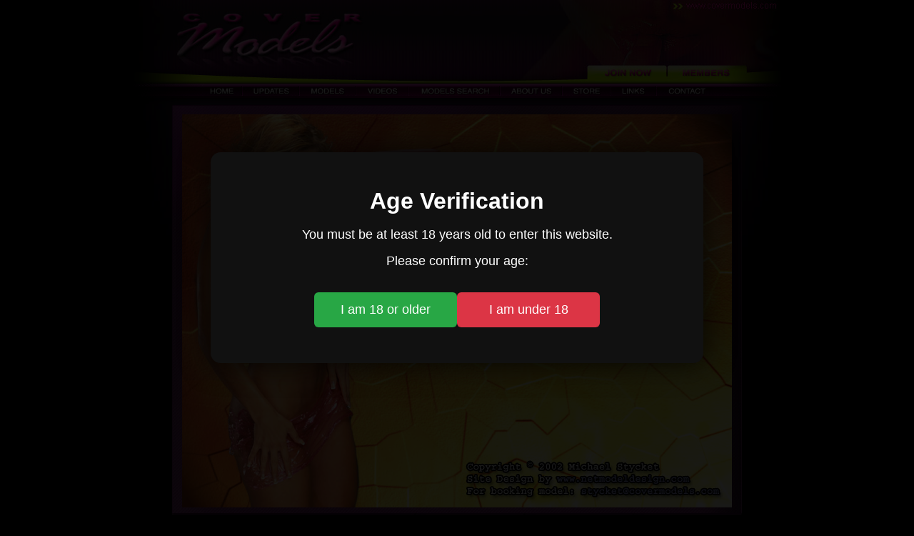

--- FILE ---
content_type: text/html
request_url: http://www.covermodels.com/wallpaper.php?id=1
body_size: 8142
content:
 

<!DOCTYPE html PUBLIC "-//W3C//DTD XHTML 1.0 Transitional//EN" "http://www.w3.org/TR/xhtml1/DTD/xhtml1-transitional.dtd">
<html xmlns="http://www.w3.org/1999/xhtml">
<head>
<title>Cover Models - The #1 Bikini Website</title>
<meta http-equiv="Content-Type" content="text/html; charset=iso-8859-1" />
<meta name="description" content="Cover Models is the premier bikini website featuring all your favorite glamour, bikini, and fitness models like you've never seen them before featuring the high-quality photography of Michael Stycket."/>
<meta name="keywords" content="cover, models, covermodels, fitness, glamour, bikini, topless, michael, stycket, babes, sexy, blondes, brunettes, tits, boobs, ass, thongs, lingerie"/>
<meta http-equiv="Content-Type" content="text/html; charset=iso-8859-1" />
<META NAME="author" CONTENT="CoverModels">
<META NAME="copyright" CONTENT="©2003-2007 CoverModels.com, All Rights Reserved.">
<meta name="rating" content="Adult">
<meta http-equiv="pics-label" content='(pics-1.1 "http://www.icra.org/ratingsv02.html" l gen true for "http://www.covermodels.com" r (nd 1 ne 1 vz 0 lz 0 oz 0 cz 0)

gen true for "http://covermodels.com" r (nd 1 ne 1 vz 0 lz 0 oz 0 cz 0))'><link rel="stylesheet" type="text/css" href="css/style.css" />
</head>

<body>
<div id="wrapper">
	<div id="header">
		<div class="logo01"><a href="/index.php"><img src="/images/new/header_01.jpg" alt="Cover Models" border="0" /></a><img src="/images/new/header_02.jpg" /></div>
	<div class="logo02"><div class="linksHeader"><a href="/signup.php"><img src="/images/new/b_headerjoin.jpg" alt="join now" border="0" /></a><a href="/members/members.php"><img src="/images/new/b_headermembers.jpg" alt="members" border="0" /></a></div>		
		</div>
		<div class="nav"><img src="/images/new/nav_01.gif" alt="." /><a href="/index.php"><img src="/images/new/nav_02.gif" alt="home" border="0" /></a><a href="/updates.php"><img src="/images/new/nav_03.gif" alt="updates" border="0" /></a><a href="/models.php"><img src="/images/new/nav_04.gif" alt="models" border="0" /></a><a href="/videos.php"><img src="/images/new/nav_05.gif" alt="videos" border="0" /></a><a href="/search.php"><img src="/images/new/nav_06.gif" alt="models search" border="0" /></a><a href="/about.php"><img src="/images/new/nav_07.gif" alt="about us" border="0" /></a><a href="http://www.covermodels2.com" target="_blank"><img src="/images/new/nav_08.gif" alt="store" border="0" /></a><a href="/links.php"><img src="/images/new/nav_09.gif" alt="links" border="0" /></a><a href="/contact.php"><img src="/images/new/nav_10.gif" alt="contact" border="0" /></a><img src="/images/new/nav_11.gif" alt="." /></div>
</div>	<div id="content">
		<div class="landingMain">
			<div class="landingTop">
			  <img src="/models/jenni_steel/studio/wallpaper/jenni_steel_studio.jpg" width="770" height="550">
			</div>
			<div class="landingBottom">
			  <div class="notice">Choose image size for <span class="bold">MEMBERS ONLY</span> gallery.<br />
          <span class="special04 bold">&gt;&gt; </span><span class="bold"><a href="signup.php">join 
          now</a></span> </div>
				<div class="large"><a href="members/gallery.php?size=hires&amp;gid=1&amp;modelID=93"><img src="images/new/b_large01.jpg" alt="view large images" border="0" /></a></div>
				<div class="small"><a href="members/gallery.php?size=lowres&amp;gid=1&amp;modelID=93"><img src="images/new/b_small01.jpg" alt="view small images" border="0" /></a></div>
				<div class="join"><a href="signup.php"><img src="images/new/b_joinnow01.jpg" alt="join now" border="0" /></a></div>
				<div class="booking"> For booking model <a href="mailto:stycket@covermodels.com">stycket@covermodels.com</a></div>
			</div>
		</div>
	</div>
	<div id="footer">
  <p><a href="/index.php">home</a>
  <a href="/members/members.php">members</a>
  <a href="/updates.php">updates</a>
  <a href="/models.php">models</a>
  <a href="/videos.php">videos</a>
  <a href="/search.php">models search</a>
  <a href="/about.php">about us</a>
  <a href="http://www.covermodels.com/store/" target="_blank">store</a>
  <a href="/signup.php">join</a>
  <a href="/webmasters.php">webmasters</a>
  <a href="/links.php">links</a>
  <a href="/contact.php">contact</a><br />
    <br />
    <a href="/cancellation.php">CANCELLATION POLICY</a>
    <a rel="nofollow" href="https://www.ccbillcomplaintform.com/ccbill/form/CCBillContentRemovalRequest1/formperma/sBK2jfIoZWAFw2hRRt5Rv2PQncscFzpvOH6bPcwopas">COMPLAINTS/CONTENT REMOVAL</a>
    <a href="/takedown.php">APPEAL/TAKEDOWN PROCESS</a>
    <a href="/trafficking.php">ANTI-HUMAN TRAFFICKING POLICY</a>
    <br />
    <br />
&copy; Copyright 2002-<script type="text/javascript">
var theDate=new Date()
document.write(theDate.getFullYear())
</script> Cover Models. All rights reserved.<br />
  <a href="/legal.php">18 U.S.C. 2257 Record-Keeping Requirements Compliance Statement</a><br />
  All models are at least 18 years of age<br />
    Site design by <a href="http://www.georgiaasphalt.com" target="_blank">Georgia Asphalt</a><br />
  </p>
  </div>
<!-- tracking -->
<!-- End Tracking Code -->
<!-- AGE VERIFICATION POPUP -->
<div id="age-verification-overlay" style="display:none;">
  <div id="age-verification-box" role="dialog" aria-modal="true" aria-labelledby="age-title">
    <h2 id="age-title">Age Verification</h2>
    <p>You must be at least 18 years old to enter this website.</p>
    <p>Please confirm your age:</p>

    <div class="age-buttons">
      <button id="age-yes">I am 18 or older</button>
      <button id="age-no">I am under 18</button>
    </div>
  </div>
</div>

<style>
  #age-verification-overlay {
    position: fixed;
    z-index: 999999;
    top: 0;
    left: 0;
    width: 100%;
    height: 100%;
    background: rgba(0,0,0,0.9);
    display: flex;
    align-items: center;
    justify-content: center;
  }

  #age-verification-box {
    background: #111;
    color: #fff;
    padding: 50px 45px;
    max-width: 600px;
    width: 95%;
    text-align: center;
    border-radius: 14px;
    box-shadow: 0 0 40px rgba(0,0,0,0.75);
    animation: popIn 0.25s ease-out;
  }

  #age-verification-box h2 {
    margin-top: 0;
    margin-bottom: 15px;
    font-size: 32px;
  }

  #age-verification-box p {
    font-size: 18px;
    line-height: 1.5;
    margin: 10px 0;
  }

  .age-buttons {
    margin-top: 30px;
    display: flex;
    gap: 20px;
    justify-content: center;
    flex-wrap: wrap;
  }

  .age-buttons button {
    padding: 14px 28px;
    font-size: 18px;
    cursor: pointer;
    border: none;
    border-radius: 6px;
    min-width: 200px;
  }

  #age-yes {
    background: #28a745;
    color: #fff;
  }

  #age-no {
    background: #dc3545;
    color: #fff;
  }

  @keyframes popIn {
    from { transform: scale(0.9); opacity: 0; }
    to { transform: scale(1); opacity: 1; }
  }
</style>

<script>
(function() {
  const STORAGE_KEY = "age_verified_until";
  const DAYS_VALID = 1; // how long to remember (change as needed)

  function isVerified() {
    const expires = localStorage.getItem(STORAGE_KEY);
    if (!expires) return false;
    return new Date().getTime() < parseInt(expires, 10);
  }

  function setVerified() {
    const now = new Date().getTime();
    const expires = now + DAYS_VALID * 24 * 60 * 60 * 1000;
    localStorage.setItem(STORAGE_KEY, expires.toString());
  }

  function showPopup() {
    document.getElementById("age-verification-overlay").style.display = "flex";
    document.body.style.overflow = "hidden";
  }

  function hidePopup() {
    document.getElementById("age-verification-overlay").style.display = "none";
    document.body.style.overflow = "";
  }

  document.addEventListener("DOMContentLoaded", function() {

    if (!isVerified()) {
      showPopup();
    }

    document.getElementById("age-yes").addEventListener("click", function() {
      setVerified();
      hidePopup();
    });

    document.getElementById("age-no").addEventListener("click", function() {
      window.location.href = "https://www.google.com/";
    });

  });
})();
</script>
<!-- END AGE VERIFICATION CODE --></div>

</body>
</html>


--- FILE ---
content_type: text/css
request_url: http://www.covermodels.com/css/style.css
body_size: 12696
content:
body{
	background: #000000;
	margin:0;
	padding:0;
	font-size:11px;
	font-family:Arial, Helvetica, sans-serif;
}
p{margin:2px 0}
a:link {color:#d7f000; text-decoration:none}
a:visited {color:#d7f000; text-decoration:none}
a:hover {color:#ffffff; text-decoration:none}
a:active {color:#d7f000; text-decoration:none}

#wrapper{
	
	margin:0 auto;
	background:url(../images/new/bg_wrapper01.jpg) center 137px no-repeat;
}
#header{
	color:#ff15a6;
	margin:0 auto;
	width:913px;
}
.logo01{
	float:left;
}
.logo02{
	float:right;
	width:304px;
	text-align:right;
	height:91px;
	font-size:12px;
	font-weight:bold;
	letter-spacing:3px;
	background-image:url(../images/new/header_03.jpg)
}
.linksHeader{
	margin:91px 0 0 0;
}
.nav{
	clear:both;
}
#footer{
	background:#000000 url(../images/new/bg_footer.jpg) top center no-repeat;
	text-align:center;
	padding:40px 0 20px 0;
	height:30px;
	clear:both;
	color:#bdbdbd;
	margin:25px auto 0 auto;
	width:913px;

}
#footer a:link{
	margin:0px 10px;
	text-decoration:none;
	color:#9933CC;
}
#footer a:visited{
	margin:0px 10px;
	text-decoration:none;
	color:#9933CC;
}
#footer a:hover{
	margin:0px 10px;
	text-decoration:none;
	color:#d7f000;
	border-bottom: 1px dashed #d7f000;
}
#footer a:active{
	margin:0px 10px;
	text-decoration:none;
	color:#9933CC;
}
#content{
	color:#bdbdbd;
	margin:0 auto;
	width:913px;
}

/*main*/
.flash {
	width:618px;
	float:left;
	margin:5px 0 0 0;
}
.welcome{
	padding:60px 20px 0 20px;
	width:255px;
	height:204px;
	background-image:url(../images/new/bg_welcomemain.jpg);
	float:right;
}
.welcome .special01{
	color:#d7f000;
}
.welcomeMsg{
	line-height:18px
}
.linksWelcome {
	float:left
}
.recentUpdates{
	width:673px;
	float:left
}
.recentUpdates .big {
	width:270px;
	float:left
}
.updateBig {
	width:240px;
	height:233px;
	background-image:url(../images/new/bg_updates01.jpg);
	padding:10px;
	margin:2px 0
}
.updateBig p.info{
	font-size:10px
}
.updateBig .special01{
	color:#d7f000;
}
.recentUpdates .small {
	width:400px;
	float:right;
	text-align:center
}
.updatesSmall {
	padding:10px 10px 5px 10px;
	width:146px;
	height:141px;
	margin:0px 15px 20px 0 ;
	background:url(../images/new/bg_updates02.jpg) center center no-repeat;
	float:left
}
.updatesSmall2 {
	padding:10px 10px 5px 10px;
	width:146px;
	height:141px;
	margin:0px 15px 20px 0 ;
	background:url(../images/new/bg_updates02.jpg) center center no-repeat;
	float:left
}
.updatesSmall .special01{
	color:#d7f000;
}
.banners{
	background:url(../images/new/bg_bannermain.jpg) center left no-repeat;
	float:right;
	padding:0 10px 0 30px;
	width:200px
}
.banners img{
	margin:5px 0
}
.covermodels {
	background:url(../images/new/bg_modelsmain.jpg) top left no-repeat;
	padding:20px 20px 0 20px;
	height:500px;
	width:686px;
	float:left
}
.covermodels .special01{
	color:#d7f000;
}
.thumb01{
	border:1px solid #f0c0ff
}
.moreCovermodels{
	background:url(../images/new/bg_moremodelsmain.jpg) left 43px;
	height:500px;
	float:right
}
ul.more, ul.more li{
	margin:0; 
	padding:0; 
	list-style:none;
}
ul.more li{
	margin:3px 0 3px 40px;
	padding:1px 10px ;
	display:block;
	background:url(../images/new/list01.gif) left center no-repeat; 
}
ul.more li a:link, ul.more li a:visited,ul.more li a:active{ 
	color:#f0c0ff;
	text-decoration:none;
}
ul.more li a:hover{
	color:#d7f000;
	border-bottom:1px dotted #d7f000;
}
.moreButton{
	margin:20px 0 0 50px
}

/*updates*/
.updateHolder{
	width:250px;
	text-align:center;
	float:left;
	margin:20px
}
.updateTop{
	background:url(../images/new/bg_updatesHolder01.jpg) center top;
	padding:5px 0 0 0 ;
	height:200px
}
.updateTop a:link img {
	border:2px solid #d7f000;
}
.updateTop a:visited img {
	border:2px solid #d7f000;
}
.updateTop a:hover img {
	border:2px solid #ffffff;
}
.updateTop a:active img {
	border:2px solid #d7f000;
}

.updateTop a:link{
	color: #bdbdbd;
}
.updateTop a:visited{
	color: #bdbdbd;
}
.updateTop a:hover{
	color: #d7f000;
}
.updateTop a:active {
	color: #bdbdbd;
}

.modelHolder a:link img {
	border:2px solid #d7f000;
}
.modelHolder a:visited img {
	border:2px solid #d7f000;
}
.modelHolder a:hover img {
	border:2px solid #ffffff;
}
.modelHolder a:active img {
	border:2px solid #d7f000;
}
.thumb02{
	border:1px solid #6c2163;
}
.updateBottom{
	background-image:url(../images/new/bg_updatesHolder02.jpg);
	height:40px;
}
.bottom01{
	margin:13px 0 0 0;
	float:left;
	width:120px
}
.bottom02{
	margin:5px 0 0 0;
	float:left;
	width:130px
}
.bottom02 img{
	margin:2px 10px
}
.nav01{
	display:block;
	background-image:url(../images/new/bg_nav01.jpg);
	height:36px;
	padding:15px 0 0 0;
	text-align:center;
	clear:both;
	margin:10px 0 0 0
}
.pagingActive {
color:#FFFFFF;
margin:0 5px;
font-weight:bold;
}
.nav01 a{
	margin:0 5px
}
a.paging:link{
	color:#9933CC;
	text-decoration:none
}
a.paging:visited{
	color:#9933CC;
	text-decoration:none
}
a.paging:active, {
	color:#9933CC;
	text-decoration:none
}
a.paging:hover{
	color:#d7f000;
	border-bottom:1px dashed #d7f000;
}
.nav02{
	display:block;
	background-image:url(../images/new/bg_nav02.jpg);
	height:36px;
	padding:15px 0 0 0;
	text-align:center;
	clear:both;
	margin:0 0 10px 0
}
.nav02 a{
	margin:0 5px
}

/*models*/
.nav03{
	display:block;
	background-image:url(../images/new/bg_nav03.jpg);
	height:70px;
	padding:5px 0 0 0;
	text-align:center;
	clear:both;
	margin:0 0 10px 0
}
.nav03 p{
	line-height:22px
}
.letters{
	font-weight:bold;
}
.nav03 a{
	margin:0 5px
}
.nav04{
	display:block;
	background-image:url(../images/new/bg_nav04.jpg);
	height:55px;
	padding:15px 0 0 0;
	text-align:center;
	clear:both;
	margin:0 0 10px 0
}
.nav04 p{
	line-height:22px
}
.nav04 a{
	margin:0 5px
}
.modelsLeft{
	float:left;
	width:650px;
	padding:0 0 0 50px;
}
.sortBy{
	width:156px;
	padding:40px 20px 150px 20px;
	background:url(../images/new/bg_sort.jpg) top center no-repeat;
	clear:both;
	float:right;
}
.sortBy select {
	clear:both;
	background-color:#000000;
	width:150px;
	margin:10px 0;
	color:#FFFFFF;
	font-size:10px;	
	border:1px solid #d7f000;
}
.modelHolder{
	background:url(../images/new/bg_modelsholder.jpg) top center no-repeat;
	padding:10px;
	text-align:center;
	width:85px;
	height:198px;
	float:left;
	margin:10px;
}
.newModelButton{
	margin:3px 0 0 0
}

/*models bio*/
.modelInfo{
	background:url(../images/new/bg_modelsBio.jpg) top center no-repeat;
}
.name{
	font-size:20px;
	color:#d7f000;
	margin:15px 0 0 15px;
}
.thumb03{
	border:2px solid #d7f000;
}
.bioSets{
	width:880px;
	padding:0 15px 0 15px;
	text-align:center;
}

/*videos*/
.freeSample{
	width:768px;
	margin:0 auto 20px auto
}
.freeSampleRight{
	width:400px;
	float:right
}
.buttonVideos{
	margin:4px 0; 
	clear:right;
	float: right
}
.textVideos{
	float:left;
	width:90px;
	padding:10px 0 0 0; 
	text-align:center
}
.freeSampleItem01{
	width:320px;
	background:url(../images/new/bg_sample_02.jpg);
	height:74px;
	padding:30px 50px 0 30px
}
.freeSampleItem02{
	width:320px;
	background:url(../images/new/bg_sample_03.jpg);
	height:76px;
	padding:15px 50px 0 30px
}
.freeSampleItem03{
	width:320px;
	background:url(../images/new/bg_sample_04.jpg);
	height:82px;
	padding:20px 50px 0 30px
}
.freeSampleLeft{
	width:368px;
	height:297px;
	background:url(../images/new/bg_sample_01.jpg) top center;
	float:left;
	text-align:center;
	margin:0 0 20px 0
}
.nav05{
	display:block;
	background-image:url(../images/new/bg_nav05.jpg);
	height:36px;
	padding:15px 0 0 0;
	text-align:center;
	clear:both;
	margin:10px 0 0 0
}
.nav05 a{
	margin:0 5px
}
.videoHolder{
	width:185px;
	text-align:center;
	float:left;
	margin:20px 15px;
}
.videoTop{
	background:url(../images/new/bg_videoHolder01.jpg) top center;
	padding:5px 0 0 0 ;
	height:160px
}
.videoBottom{
	background-image:url(../images/new/bg_videoHolder02.jpg);
	height:50px;
	margin-top: 10px;
	margin-right: 0px;
	margin-bottom: 0px;
	margin-left: 0px;
}
.videoBottom img{
	margin: 0 18px
}


/*models search*/
.textModel01{
	float:right;
	line-height:20px;
	padding:15px 0 0 0
}
.textModel01 .special01{
	color:#d7f000;
	padding:5px 0 5px 20px
}
.textModel02{
	line-height:25px;
	height:393px;
	background-image:url(../images/new/bg_modelsearch01.jpg);
	color:#FFFFFF;
	padding:60px 0 0 70px
}
.textModel02 div {
	width:250px;
	padding:0 15px;
	float:left
}
.textModel02 p{
	clear:both;
	padding:20px 0 0 10px
}
.textModel03{
	line-height:20px;
	padding:0;
	width:550px;
	font-size:12px;
	color:#ffffff;
	margin:0 auto
}

/*about us*/
.textAbout01{
	float:right;
	line-height:20px;
	padding:15px 0 0 0;
	color:#FFFFFF;
	width:480px;
	margin:20px 0 0 0
}
.textAbout02{
	background:url(../images/new/bg_about01.jpg) top center no-repeat;
	padding:10px 60px;
	text-align:center
}
.textAbout02 img {
	margin:4px
}
.textAbout03{
	padding:0 50px
}
.aboutColumn{
	width:230px;
	float:left;
	padding:0 10px 20px 30px
}
.aboutColumn img {
	clear:both;
	margin:20px 0 5px 0
}
ul.about{
	padding:0 0 0 25px
}
ul.about li{
	margin:0;
	padding:0;
	list-style:none;
	color:#d7f000;
}

/*Webmasters*/
.WebmasterBanners { text-align:center}
.WebmasterBanners img{ margin:10px 0;}

/*contact*/
.textContact01{
	padding:0 50px
}
.contactColumn{
	width:250px;
	float:left;
	margin:0 5px 0 5px
}
.contactColumn img.clear {
	margin:20px 0 0 0
}
.contactColumn .special01{
	color:#d7f000;
	padding:0 0 0 25px
}
ul.contact{
	padding:0 0 0 20px;
	margin:0
}
ul.contact li{
	margin:0;
	padding:0 0 0 10px;
	list-style:none;
	color:#ffffff;
	font-size:12px;
	display:block;
	background:url(../images/new/list01.gif) center left no-repeat

}

/*landing page*/
.landingMain{
	width:798px; 
	margin:10px auto;
}
.landingTop{
	width:798px; 
	height:558px; 
	text-align:center; 
	padding:13px 0 0 0; 
	background-image:url(../images/new/bg_landing_01.jpg)
}
.landingBottom{
	width:798px; 
	height:65px
}
.landingBottom .notice{
	text-align:right;
	padding:20px 20px 0 20px; 
	height:45px; width:300px; 
	background-image:url(../images/new/bg_landing_02.jpg);
	float:left
}
.landingBottom .large { 
	float:left; 
	padding:22px 0 0 0; 
	width:153px; 
	height:43px; 
	background-image:url(../images/new/bg_landing_03.jpg);
	text-align:center
}
.landingBottom .small {
	float:left;
	padding:22px 0 0 0; 
	width:152px; 
	height:43px; 
	background-image:url(../images/new/bg_landing_03.jpg); 
	text-align:center
}
.landingBottom .join {
	float:left;
	padding:22px 0 0 0; 
	width:153px; 
	height:43px; 
	background-image:url(../images/new/bg_landing_03.jpg); 
	text-align:center
}
.landingBottom .booking{ 
	text-align:right; 
	display:block; 
	clear:both; 
	padding:5px
}


/*models set*/
.setInfo{ 
	padding:10px 0 0 45px
}
.setWrapper{ 
	width:760px; 
	text-align:center; 
	margin:0 auto;
}
.setHolder{ 
	background-image:url(../images/new/bg_setHolder.jpg); 
	width:167px; 
	height:173px; 
	float:left; 
	margin:10px
}

/*photoviewer*/
.nav06{
	display:block;
	background:url(../images/new/bg_nav06.jpg) center center no-repeat;
	height:36px;
	padding:15px 0 0 0;
	text-align:center;
	clear:both;
	margin:10px auto 0 auto
}
.nav06 a{
	margin:0 5px
}
.photoDisplay{ margin:15px auto; text-align:center}

/*join page*/
.textJoin01{
	background-image:url(../images/new/bg_join01.jpg);
	height:122px;
	padding:10px 0 0 30px;
	clear:both
}
.textJoin02{ 
	width:376px;
	height:320px;
	float:right
}
.textJoin03{
	height:320px; 
	width:537px; 
	float:left;
}
.textJoin04{
	background-image:url(../images/new/bg_join03.jpg);
	float:left; 
	text-align:center; 
	width:277px; 
	height:123px; 
	padding:60px 50px 0 130px; 
	color:#FFFFFF
}
.textJoin04 form{
	margin:20px 0 0 0;
	padding:0;
}
.textJoin04 input{
	background:#d7f000;
	border:2px solid #6A195C;
	text-align:center; 
	width:250px;
	height:20px;
	color:#000000;
	font-size:11px;
	margin:0px;
}
.textJoin05{
	background-image:url(../images/new/bg_join04.jpg); 
	float:right; 
	text-align:center; 
	width:296px; 
	height:143px; 
	padding:50px 100px 0 60px; 
	color:#FFFFFF
}

/*video streaming models*/
.flashClear{ clear:both; text-align:center; background:url(../images/new/bg_streaming_01.jpg) top center no-repeat}
.flashTop{ clear:both; height:40px; padding:25px 0}
.flashName{ font-size:15px; margin:0 20px 0 0; width:450px; float:left; text-align:right;}
.flashDown{ padding:1px 0 0 0; width:420px; float:right; text-align:left;}



/*used across site*/
.special01{color:#d7f000;}
.special02{color:#d7f000; font-size:120%}
.special03{color:#FFFFFF; font-size:80%}
.special04{color:#ff009c;}
.special05{	font-size:20px;	color:#d7f000;}
.bold{font-weight:bold}
.centerText{text-align:center}
.centerDiv {margin:0 auto;}
.clear{clear:both}
.right{ float:right}
.left{float:left}
.updateTop02 {

	background:url(../images/new/bg_updatesHolder01.jpg) center center;
	padding:10px 0 0;
	height:180px
}
